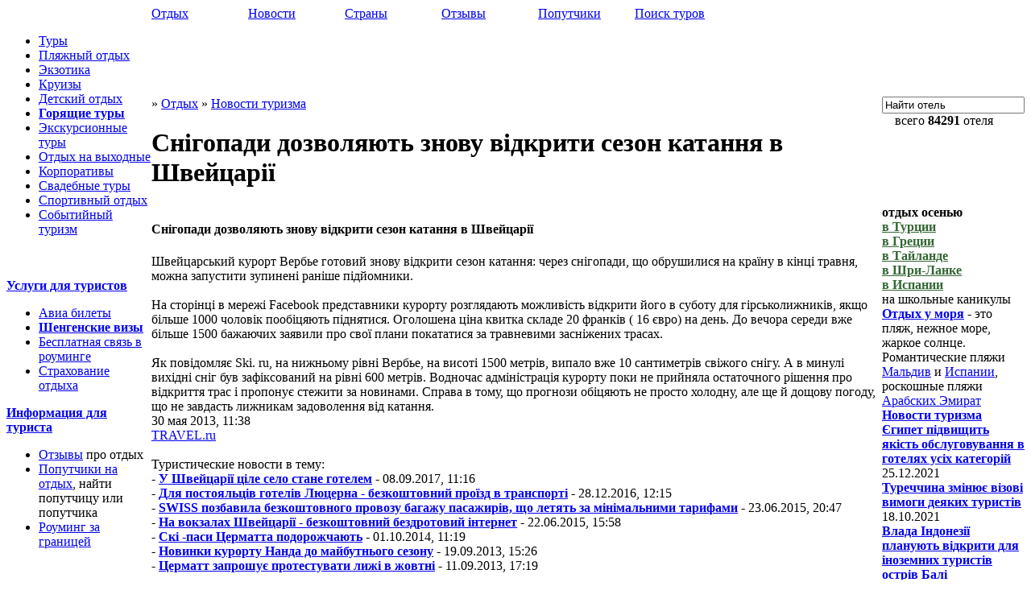

--- FILE ---
content_type: text/html
request_url: http://familytravel.com.ua/news/5580.htm
body_size: 4782
content:
<!DOCTYPE HTML PUBLIC "-//W3C//DTD HTML 4.01//EN" "http://www.w3.org/TR/html4/strict.dtd"><html xmlns="http://www.w3.org/1999/xhtml" lang="ru"><head><title>Снігопади дозволяють знову відкрити сезон катання в Швейцарії - Новости туризма.</title><meta http-equiv="Content-Type" content="text/html; charset=windows-1251"><link href="/i/style.css" rel="stylesheet" type="text/css"><link rel="shortcut icon" href="/favicon.ico" type="image/x-icon"><script type="text/javascript" src="/i/fun.js"></script>
<meta name="robots" content="all"><meta name="description" content="Новость: Снігопади дозволяють знову відкрити сезон катання в Швейцарії. Новости для путешественников о туризме."><meta name="keywords" content="новости туризма, отдых, отпуск, отель"></head><body><table cellpadding="0" cellspacing="0" border="0" width="100%" class="d_top"><tr>
<td width="180"><div class="d_lo"><a href="http://familytravel.com.ua" alt="Отдых с удовольствием" title="Путешествия и отдых"></a></div><a name="top"></a>
</td><td><div id="tNv"><table cellpadding="0" cellspacing="0" border="0" width="720"><tr><td width="15%"><a href="/" title="Отдых" class="home">Отдых</a></td><td width="15%"><a href="/news/" title="Новости" class="current">Новости</a></td><td width="15%"><a href="/tour/" title="Страны">Страны</a></td><td width="15%"><a href="/comments/" title="Отзывы">Отзывы</a></td><td width="15%"><a href="/companions/" title="Попутчики">Попутчики</a></td><td width="15%"><a href="/toursearch/" title="Поиск туров" class="end">Поиск туров</a></td></tr></table></div></tr></table>
<table border="0" cellspacing="0" cellpadding="0" width="100%"><tr valign="top"><td width="180" class="d_con_l">
<div class="wrp"><ul class="dpd"><li><a href="/tour/">Туры</a></li><li><a href="/beach/">Пляжный отдых</a></li><li><a href="/exotic/">Экзотика</a></li><li><a href="/cruise/">Круизы</a></li><li><a href="/kids/">Детский отдых</a></li><li><a href="/hot_tour/" class="rc"><b>Горящие туры</b></a></li><li><a href="/excursion/">Экскурсионные туры</a></li><li><a href="/weekend/">Отдых на выходные</a></li><li><a href="/corporative/">Корпоративы</a></li><li><a href="/wedding/">Свадебные туры</a></li><li><a href="/sport/">Спортивный отдых</a></li><li><a href="/events/">Событийный туризм</a></li></ul></div><div style="margin-top:10px;"><br> <br></div><div class="d_p"><div class="d_p1"><b><a href="/services/">Услуги для туристов</a></b></div><div class="d_p5">
<ul class="list_1">
<li><a href="/avia/">Авиа билеты</a></li><li><a href="/services/visa/" title="оформление визы, виза, шенгенская виза" class="rc"><b>Шенгенские визы</b></a></li><li><a href="/services/communication/">Бесплатная связь в роуминге</a></li><li><a href="/services/insurance/">Страхование отдыха</a>
</li></ul></div>
<div class="d_p1"><b><a href="/info/">Информация для туриста</a></b></div><div class="d_p5">
<ul class="list_1">
<li><a href="/comments/">Отзывы</a> про отдых</li><li><a href="/companions/">Попутчики на отдых</a>, найти попутчицу или попутчика</li>
<li><a href="/info/rouming/">Роуминг за границей</a></li>

</ul>
</div><div class="box d_362"></div>
</div></td><td valign="top"><table border="0" cellspacing="0" cellpadding="0" width="100%">
<tr valign="top"><td colspan=2 class="d_cona"><div align="center"><script type="text/javascript"><!--
google_ad_client = "ca-pub-4135951253625511";
/* ad_728 */
google_ad_slot = "5936821034";
google_ad_width = 728;
google_ad_height = 90;
//-->
</script>
<script type="text/javascript"
src="http://pagead2.googlesyndication.com/pagead/show_ads.js">
</script></div></td>
</tr><tr valign="top"><td class="d_p_m"><div class="p_m d_p5">&#187; <a href="/">Отдых</a> &#187; <a href="/news/">Новости туризма</a><br>
<h1>Снігопади дозволяють знову відкрити сезон катання в Швейцарії</h1>
</div></td>
<td class="d_sf"><div class="d_p5 d_ta"><noindex><form method="get" action="/toursearch/search/"><input name="src" value="Найти отель" onblur="if(this.value=='') this.value='Найти отель';" onfocus="if(this.value=='Найти отель') this.value=''" type="text" class="sf_i">
</form></noindex></div><div class="sf_d"> &nbsp; &nbsp; всего <b>84291</b> отеля</div></td>
</tr><tr valign="top">
<td class="d_con"><div id=news><h4>Снігопади дозволяють знову відкрити сезон катання в Швейцарії</h4>
Швейцарський курорт Вербье готовий знову відкрити сезон катання: через снігопади, що обрушилися на країну в кінці травня, можна запустити зупинені раніше підйомники.
<br><br>
На сторінці в мережі Facebook представники курорту розглядають можливість відкрити його в суботу для гірськолижників, якщо більше 1000 чоловік пообіцяють піднятися. Оголошена ціна квитка складе 20 франків ( 16 євро) на день. До вечора середи вже більше 1500 бажаючих заявили про свої плани покататися за травневими засніжених трасах. 
<br><br>
Як повідомляє Ski. ru, на нижньому рівні Вербье, на висоті 1500 метрів, випало вже 10 сантиметрів свіжого снігу. А в минулі вихідні сніг був зафіксований на рівні 600 метрів. Водночас адміністрація курорту поки не прийняла остаточного рішення про відкриття трас і пропонує стежити за новинами. Справа в тому, що прогнози обіцяють не просто холодну, але ще й дощову погоду, що не завдасть лижникам задоволення від катання.
<div class="d_m5 clearFix"><div class="newsn">30 мая 2013, 11:38</div><div class="news2"><noindex><a href="http://www.travel.ru/news/2013/05/30/217959.html" rel="nofollow">TRAVEL.ru</a></noindex></div></div>

</div>
<br>
<div class="d_s2"><div class="d_sc">Туристические новости в тему:</div>
<div class="d_p5"> - <b><a href="/news/6039.htm">У Швейцарії ціле село стане готелем</a></b> - 08.09.2017, 11:16<br> - <b><a href="/news/5975.htm">Для постояльців готелів Люцерна - безкоштовний проїзд в транспорті</a></b> - 28.12.2016, 12:15<br> - <b><a href="/news/5821.htm">SWISS позбавила безкоштовного провозу багажу пасажирів, що летять за мінімальними тарифами</a></b> - 23.06.2015, 20:47<br> - <b><a href="/news/5817.htm">На вокзалах Швейцарії - безкоштовний бездротовий інтернет</a></b> - 22.06.2015, 15:58<br> - <b><a href="/news/5788.htm">Скі -паси Церматта подорожчають</a></b> - 01.10.2014, 11:19<br> - <b><a href="/news/5748.htm">Новинки курорту Нанда до майбутнього сезону</a></b> - 19.09.2013, 15:26<br> - <b><a href="/news/5724.htm">Церматт запрошує протестувати лижі в жовтні</a></b> - 11.09.2013, 17:19<br></div></div>
<div class="d_s2" align=center><br><br><script type="text/javascript"><!--
google_ad_client = "pub-4135951253625511";
/* 468x60, создано 10.11.10 */
google_ad_slot = "9753892544";
google_ad_width = 468;
google_ad_height = 60;
//--></script><script type="text/javascript" src="http://pagead2.googlesyndication.com/pagead/show_ads.js"></script><br><br></div><div class="d_s2"><div class="d_sc">Предыдущие новости:</div>
<div class="d_p5"> - <b><a href="/news/5579.htm">Влада Єгипту намагаються захистити туристок від сексуальних домагань</a></b> - 30.05.2013, 09:13<br> - <b><a href="/news/5574.htm">У лондонському Heathrow - безкоштовний бездротовий інтернет</a></b> - 29.05.2013, 20:13<br> - <b><a href="/news/5575.htm">Болгарія видає туристам піврічні мультивізи</a></b> - 29.05.2013, 18:24<br> - <b><a href="/news/5577.htm">У Туреччині прийнятий антиалкогольний закон</a></b> - 29.05.2013, 15:09<br> - <b><a href="/news/5576.htm">На Балі відкривається розкішний готель</a></b> - 29.05.2013, 10:14<br> - <b><a href="/news/5573.htm">У Каталонії відкрився ринок делікатесів</a></b> - 28.05.2013, 11:32<br> - <b><a href="/news/5572.htm">В аеропортах Німеччини пройде день відкритих дверей</a></b> - 27.05.2013, 23:47<br></div></div><div class="box d_362"></div></td><td width="170"><div class="d_pr0"><div class="d_pr3"><b>отдых осенью</b></div>
<div class="d_p5">
<b><a href="/tour/turkey/" style="color:#363;">в Турции</a></b><br>
<b><a href="/tour/greece/" style="color:#363;">в Греции</a></b><br>
<b><a href="/tour/thailand/" style="color:#363;">в Тайланде</a></b><br>
<b><a href="/tour/sri_lanka/" style="color:#363;">в Шри-Ланке</a></b><br>
<b><a href="/tour/spain/" style="color:#363;">в Испании</a></b><br>
на школьные каникулы
<br><b><a href="/beach/">Отдых у моря</a></b> - это пляж, нежное море, жаркое солнце.
 Романтические пляжи <a href="/tour/maldives/">Мальдив</a> и <a href="/tour/spain/">Испании</a>, роскошные пляжи <a href="/tour/uae/">Арабских Эмират</a>
</div><div class="box d_362"></div></div>
<div class="d_pr1"><div class="d_pr2"><b><a href="/news/">Новости туризма</a></b></div><div class="d_p5"><b><a href="/news/6140.htm">Єгипет підвищить якість обслуговування в готелях усіх категорій</a></b><br>25.12.2021<br><b><a href="/news/6139.htm">Туреччина змінює візові вимоги деяких туристів</a></b><br>18.10.2021<br><b><a href="/news/6138.htm">Влада Індонезії планують відкрити для іноземних туристів острів Балі</a></b><br>02.10.2021<br><b><a href="/news/6137.htm">Відкрито відпочинок в Таїланді для повністю вакцинованих туристів</a></b><br>30.09.2021<br><b><a href="/news/6136.htm">Шрі-Ланка скасувала тести для вакцинованих українців: що змінилося</a></b><br>30.09.2021<br></div></div></td></tr></table></td></tr></table><div class="d_do0">
<div align=center><a href="/tour/egypt/">отели Египта</a>, <a href="/tour/egypt/">отдых в Египте</a>, <a href="/comments/egypt/">отзывы о Египте</a>, <a href="/tour/spain/">отдых в Испании</a>, <a href="/tour/spain/tenerife_costa_adeje/">отдохнуть на Тенерифе</a>, <a href="/tour/poland/zakopane/">отели Закопане</a>, <a href="/tour/uae/">отели ОАЭ</a></div>
</div>
<div class="d_do">
<div class="box" style="background-color:#eee;"></div>
<table width="100%" cellspacing="0" cellpadding="0"><tr><td>ФемелиТревел &copy; 2007-2026</td><td align=center>Отдых, отпуск, туры, туризм и путешествия по миру</td><td align=right><noindex><a href="/about/">О нас</a> | <a href="/contact/">Контакт</a></noindex></td></tr></table>
<!--googleoff: all--><noindex><br>
<table border="0" width="100%"><tr><td><!--bigmir)net TOP 100 Part 1-->
<script type="text/javascript" src="/i/big.js"></script>
<noscript><img src="http://c.bigmir.net/?v16782811&s16782811&t6" width="0" height="0" border="0"></noscript>
<!--bigmir)net TOP 100 Part 1--><!--bigmir)net TOP 100 Part 2-->
<script type="text/javascript" language="javascript"><!--
function BM_Draw(oBM_STAT){
document.write('<table cellpadding="0" cellspacing="0" border="0" style="display:inline;margin-right:4px;"><tr><td><div style="font-family:Tahoma;font-size:10px;padding:0px;margin:0px;"><div style="width:7px;float:left;background:url(\'http://i.bigmir.net/cnt/samples/default/b57_left.gif\');height:17px;padding-top:2px;background-repeat:no-repeat;"></div><div style="float:left;background:url(\'http://i.bigmir.net/cnt/samples/default/b57_center.gif\');text-align:left;height:17px;padding-top:2px;background-repeat:repeat-x;"><a href="http://www.bigmir.net/" target="_blank" style="color:#0000ab;text-decoration:none;">bigmir<span style="color:#ff0000;">)</span>net</a>&nbsp;&nbsp;<span style="color:#71b27e;">хиты</span>&nbsp;<span style="color:#12351d;font:10px Tahoma;">'+oBM_STAT.hits+'</span>&nbsp;<span style="color:#71b27e;">хосты</span>&nbsp;<span style="color:#12351d;font:10px Tahoma;">'+oBM_STAT.hosts+'</span></div><div style="width:7px;float:left;background:url(\'http://i.bigmir.net/cnt/samples/default/b57_right.gif\');height:17px;padding-top:2px;background-repeat:no-repeat;"></div></div></td></tr></table>');
}
//--></script>
<script type="text/javascript" language="javascript" src="http://c.bigmir.net/?s16782811&t0&l1&o1"></script>
<noscript><a href="http://www.bigmir.net/" target="_blank"><img src="http://c.bigmir.net/?v16782811&s16782811&t2&l1" width="88" height="31" alt="bigmir)net TOP 100" title="bigmir)net TOP 100" border="0" /></a></noscript>
<!--bigmir)net TOP 100 Part 2-->
</td>
<td>

</td><td>&nbsp;
</td><td>&nbsp;
</td><td>
</td><td>

</td></tr></table></noindex>
</div>
<script type="text/javascript">
window.google_analytics_uacct="UA-7463235-2";
var gaJsHost = (("https:" == document.location.protocol) ? "https://ssl." : "http://www.");
document.write(unescape("%3Cscript src='" + gaJsHost + "google-analytics.com/ga.js' type='text/javascript'%3E%3C/script%3E"));

try {
var pageTracker=_gat._getTracker("UA-7463235-2");
pageTracker._trackPageview();
} catch(err) {}</script>
</body></html>

--- FILE ---
content_type: text/html; charset=utf-8
request_url: https://www.google.com/recaptcha/api2/aframe
body_size: 268
content:
<!DOCTYPE HTML><html><head><meta http-equiv="content-type" content="text/html; charset=UTF-8"></head><body><script nonce="Qo8MzRK4QaCypyk-IQy92Q">/** Anti-fraud and anti-abuse applications only. See google.com/recaptcha */ try{var clients={'sodar':'https://pagead2.googlesyndication.com/pagead/sodar?'};window.addEventListener("message",function(a){try{if(a.source===window.parent){var b=JSON.parse(a.data);var c=clients[b['id']];if(c){var d=document.createElement('img');d.src=c+b['params']+'&rc='+(localStorage.getItem("rc::a")?sessionStorage.getItem("rc::b"):"");window.document.body.appendChild(d);sessionStorage.setItem("rc::e",parseInt(sessionStorage.getItem("rc::e")||0)+1);localStorage.setItem("rc::h",'1769397954398');}}}catch(b){}});window.parent.postMessage("_grecaptcha_ready", "*");}catch(b){}</script></body></html>